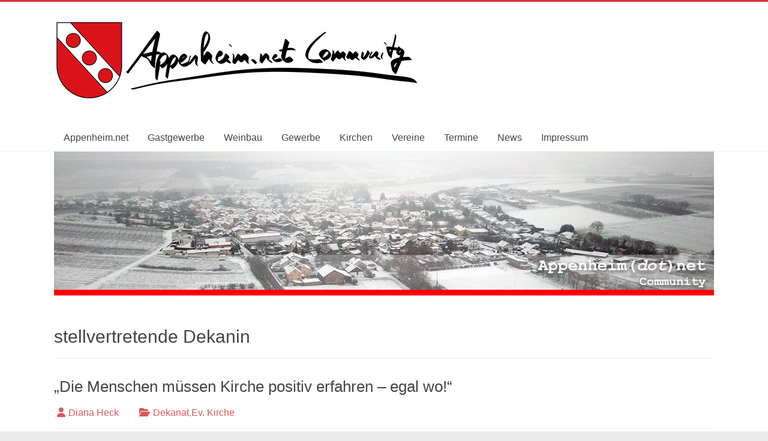

--- FILE ---
content_type: text/html; charset=UTF-8
request_url: https://www.appenheim.net/tag/stellvertretende-dekanin/
body_size: 12830
content:
<!DOCTYPE html>
<html lang="de">
<head>
	<meta charset="UTF-8"/>
	<meta name="viewport" content="width=device-width, initial-scale=1">
	<link rel="profile" href="https://gmpg.org/xfn/11"/>
	<meta name='robots' content='index, follow, max-image-preview:large, max-snippet:-1, max-video-preview:-1' />

	<!-- This site is optimized with the Yoast SEO plugin v26.8 - https://yoast.com/product/yoast-seo-wordpress/ -->
	<title>stellvertretende Dekanin Archive - Appenheim.net Community</title>
	<link rel="canonical" href="https://www.appenheim.net/tag/stellvertretende-dekanin/" />
	<meta property="og:locale" content="de_DE" />
	<meta property="og:type" content="article" />
	<meta property="og:title" content="stellvertretende Dekanin Archive - Appenheim.net Community" />
	<meta property="og:url" content="https://www.appenheim.net/tag/stellvertretende-dekanin/" />
	<meta property="og:site_name" content="Appenheim.net Community" />
	<meta name="twitter:card" content="summary_large_image" />
	<script type="application/ld+json" class="yoast-schema-graph">{"@context":"https://schema.org","@graph":[{"@type":"CollectionPage","@id":"https://www.appenheim.net/tag/stellvertretende-dekanin/","url":"https://www.appenheim.net/tag/stellvertretende-dekanin/","name":"stellvertretende Dekanin Archive - Appenheim.net Community","isPartOf":{"@id":"https://www.appenheim.net/#website"},"breadcrumb":{"@id":"https://www.appenheim.net/tag/stellvertretende-dekanin/#breadcrumb"},"inLanguage":"de"},{"@type":"BreadcrumbList","@id":"https://www.appenheim.net/tag/stellvertretende-dekanin/#breadcrumb","itemListElement":[{"@type":"ListItem","position":1,"name":"Startseite","item":"https://www.appenheim.net/"},{"@type":"ListItem","position":2,"name":"stellvertretende Dekanin"}]},{"@type":"WebSite","@id":"https://www.appenheim.net/#website","url":"https://www.appenheim.net/","name":"Appenheim.net Community","description":"","publisher":{"@id":"https://www.appenheim.net/#organization"},"potentialAction":[{"@type":"SearchAction","target":{"@type":"EntryPoint","urlTemplate":"https://www.appenheim.net/?s={search_term_string}"},"query-input":{"@type":"PropertyValueSpecification","valueRequired":true,"valueName":"search_term_string"}}],"inLanguage":"de"},{"@type":"Organization","@id":"https://www.appenheim.net/#organization","name":"Appenheim.net Community","url":"https://www.appenheim.net/","logo":{"@type":"ImageObject","inLanguage":"de","@id":"https://www.appenheim.net/#/schema/logo/image/","url":"https://www.appenheim.net/wp-content/uploads/2019/11/Appenheim.net-Black-Banner_h.png","contentUrl":"https://www.appenheim.net/wp-content/uploads/2019/11/Appenheim.net-Black-Banner_h.png","width":610,"height":135,"caption":"Appenheim.net Community"},"image":{"@id":"https://www.appenheim.net/#/schema/logo/image/"}}]}</script>
	<!-- / Yoast SEO plugin. -->


<link rel="alternate" type="application/rss+xml" title="Appenheim.net Community &raquo; Feed" href="https://www.appenheim.net/feed/" />
<link rel="alternate" type="application/rss+xml" title="Appenheim.net Community &raquo; Kommentar-Feed" href="https://www.appenheim.net/comments/feed/" />
<link rel="alternate" type="text/calendar" title="Appenheim.net Community &raquo; iCal Feed" href="https://www.appenheim.net/events/?ical=1" />
<link rel="alternate" type="application/rss+xml" title="Appenheim.net Community &raquo; Schlagwort-Feed zu stellvertretende Dekanin" href="https://www.appenheim.net/tag/stellvertretende-dekanin/feed/" />
<style id='wp-img-auto-sizes-contain-inline-css' type='text/css'>
img:is([sizes=auto i],[sizes^="auto," i]){contain-intrinsic-size:3000px 1500px}
/*# sourceURL=wp-img-auto-sizes-contain-inline-css */
</style>
<link rel='stylesheet' id='wp-block-library-css' href='https://www.appenheim.net/wp-includes/css/dist/block-library/style.min.css?ver=6.9' type='text/css' media='all' />
<style id='wp-block-image-inline-css' type='text/css'>
.wp-block-image>a,.wp-block-image>figure>a{display:inline-block}.wp-block-image img{box-sizing:border-box;height:auto;max-width:100%;vertical-align:bottom}@media not (prefers-reduced-motion){.wp-block-image img.hide{visibility:hidden}.wp-block-image img.show{animation:show-content-image .4s}}.wp-block-image[style*=border-radius] img,.wp-block-image[style*=border-radius]>a{border-radius:inherit}.wp-block-image.has-custom-border img{box-sizing:border-box}.wp-block-image.aligncenter{text-align:center}.wp-block-image.alignfull>a,.wp-block-image.alignwide>a{width:100%}.wp-block-image.alignfull img,.wp-block-image.alignwide img{height:auto;width:100%}.wp-block-image .aligncenter,.wp-block-image .alignleft,.wp-block-image .alignright,.wp-block-image.aligncenter,.wp-block-image.alignleft,.wp-block-image.alignright{display:table}.wp-block-image .aligncenter>figcaption,.wp-block-image .alignleft>figcaption,.wp-block-image .alignright>figcaption,.wp-block-image.aligncenter>figcaption,.wp-block-image.alignleft>figcaption,.wp-block-image.alignright>figcaption{caption-side:bottom;display:table-caption}.wp-block-image .alignleft{float:left;margin:.5em 1em .5em 0}.wp-block-image .alignright{float:right;margin:.5em 0 .5em 1em}.wp-block-image .aligncenter{margin-left:auto;margin-right:auto}.wp-block-image :where(figcaption){margin-bottom:1em;margin-top:.5em}.wp-block-image.is-style-circle-mask img{border-radius:9999px}@supports ((-webkit-mask-image:none) or (mask-image:none)) or (-webkit-mask-image:none){.wp-block-image.is-style-circle-mask img{border-radius:0;-webkit-mask-image:url('data:image/svg+xml;utf8,<svg viewBox="0 0 100 100" xmlns="http://www.w3.org/2000/svg"><circle cx="50" cy="50" r="50"/></svg>');mask-image:url('data:image/svg+xml;utf8,<svg viewBox="0 0 100 100" xmlns="http://www.w3.org/2000/svg"><circle cx="50" cy="50" r="50"/></svg>');mask-mode:alpha;-webkit-mask-position:center;mask-position:center;-webkit-mask-repeat:no-repeat;mask-repeat:no-repeat;-webkit-mask-size:contain;mask-size:contain}}:root :where(.wp-block-image.is-style-rounded img,.wp-block-image .is-style-rounded img){border-radius:9999px}.wp-block-image figure{margin:0}.wp-lightbox-container{display:flex;flex-direction:column;position:relative}.wp-lightbox-container img{cursor:zoom-in}.wp-lightbox-container img:hover+button{opacity:1}.wp-lightbox-container button{align-items:center;backdrop-filter:blur(16px) saturate(180%);background-color:#5a5a5a40;border:none;border-radius:4px;cursor:zoom-in;display:flex;height:20px;justify-content:center;opacity:0;padding:0;position:absolute;right:16px;text-align:center;top:16px;width:20px;z-index:100}@media not (prefers-reduced-motion){.wp-lightbox-container button{transition:opacity .2s ease}}.wp-lightbox-container button:focus-visible{outline:3px auto #5a5a5a40;outline:3px auto -webkit-focus-ring-color;outline-offset:3px}.wp-lightbox-container button:hover{cursor:pointer;opacity:1}.wp-lightbox-container button:focus{opacity:1}.wp-lightbox-container button:focus,.wp-lightbox-container button:hover,.wp-lightbox-container button:not(:hover):not(:active):not(.has-background){background-color:#5a5a5a40;border:none}.wp-lightbox-overlay{box-sizing:border-box;cursor:zoom-out;height:100vh;left:0;overflow:hidden;position:fixed;top:0;visibility:hidden;width:100%;z-index:100000}.wp-lightbox-overlay .close-button{align-items:center;cursor:pointer;display:flex;justify-content:center;min-height:40px;min-width:40px;padding:0;position:absolute;right:calc(env(safe-area-inset-right) + 16px);top:calc(env(safe-area-inset-top) + 16px);z-index:5000000}.wp-lightbox-overlay .close-button:focus,.wp-lightbox-overlay .close-button:hover,.wp-lightbox-overlay .close-button:not(:hover):not(:active):not(.has-background){background:none;border:none}.wp-lightbox-overlay .lightbox-image-container{height:var(--wp--lightbox-container-height);left:50%;overflow:hidden;position:absolute;top:50%;transform:translate(-50%,-50%);transform-origin:top left;width:var(--wp--lightbox-container-width);z-index:9999999999}.wp-lightbox-overlay .wp-block-image{align-items:center;box-sizing:border-box;display:flex;height:100%;justify-content:center;margin:0;position:relative;transform-origin:0 0;width:100%;z-index:3000000}.wp-lightbox-overlay .wp-block-image img{height:var(--wp--lightbox-image-height);min-height:var(--wp--lightbox-image-height);min-width:var(--wp--lightbox-image-width);width:var(--wp--lightbox-image-width)}.wp-lightbox-overlay .wp-block-image figcaption{display:none}.wp-lightbox-overlay button{background:none;border:none}.wp-lightbox-overlay .scrim{background-color:#fff;height:100%;opacity:.9;position:absolute;width:100%;z-index:2000000}.wp-lightbox-overlay.active{visibility:visible}@media not (prefers-reduced-motion){.wp-lightbox-overlay.active{animation:turn-on-visibility .25s both}.wp-lightbox-overlay.active img{animation:turn-on-visibility .35s both}.wp-lightbox-overlay.show-closing-animation:not(.active){animation:turn-off-visibility .35s both}.wp-lightbox-overlay.show-closing-animation:not(.active) img{animation:turn-off-visibility .25s both}.wp-lightbox-overlay.zoom.active{animation:none;opacity:1;visibility:visible}.wp-lightbox-overlay.zoom.active .lightbox-image-container{animation:lightbox-zoom-in .4s}.wp-lightbox-overlay.zoom.active .lightbox-image-container img{animation:none}.wp-lightbox-overlay.zoom.active .scrim{animation:turn-on-visibility .4s forwards}.wp-lightbox-overlay.zoom.show-closing-animation:not(.active){animation:none}.wp-lightbox-overlay.zoom.show-closing-animation:not(.active) .lightbox-image-container{animation:lightbox-zoom-out .4s}.wp-lightbox-overlay.zoom.show-closing-animation:not(.active) .lightbox-image-container img{animation:none}.wp-lightbox-overlay.zoom.show-closing-animation:not(.active) .scrim{animation:turn-off-visibility .4s forwards}}@keyframes show-content-image{0%{visibility:hidden}99%{visibility:hidden}to{visibility:visible}}@keyframes turn-on-visibility{0%{opacity:0}to{opacity:1}}@keyframes turn-off-visibility{0%{opacity:1;visibility:visible}99%{opacity:0;visibility:visible}to{opacity:0;visibility:hidden}}@keyframes lightbox-zoom-in{0%{transform:translate(calc((-100vw + var(--wp--lightbox-scrollbar-width))/2 + var(--wp--lightbox-initial-left-position)),calc(-50vh + var(--wp--lightbox-initial-top-position))) scale(var(--wp--lightbox-scale))}to{transform:translate(-50%,-50%) scale(1)}}@keyframes lightbox-zoom-out{0%{transform:translate(-50%,-50%) scale(1);visibility:visible}99%{visibility:visible}to{transform:translate(calc((-100vw + var(--wp--lightbox-scrollbar-width))/2 + var(--wp--lightbox-initial-left-position)),calc(-50vh + var(--wp--lightbox-initial-top-position))) scale(var(--wp--lightbox-scale));visibility:hidden}}
/*# sourceURL=https://www.appenheim.net/wp-includes/blocks/image/style.min.css */
</style>
<style id='wp-block-image-theme-inline-css' type='text/css'>
:root :where(.wp-block-image figcaption){color:#555;font-size:13px;text-align:center}.is-dark-theme :root :where(.wp-block-image figcaption){color:#ffffffa6}.wp-block-image{margin:0 0 1em}
/*# sourceURL=https://www.appenheim.net/wp-includes/blocks/image/theme.min.css */
</style>
<style id='wp-block-paragraph-inline-css' type='text/css'>
.is-small-text{font-size:.875em}.is-regular-text{font-size:1em}.is-large-text{font-size:2.25em}.is-larger-text{font-size:3em}.has-drop-cap:not(:focus):first-letter{float:left;font-size:8.4em;font-style:normal;font-weight:100;line-height:.68;margin:.05em .1em 0 0;text-transform:uppercase}body.rtl .has-drop-cap:not(:focus):first-letter{float:none;margin-left:.1em}p.has-drop-cap.has-background{overflow:hidden}:root :where(p.has-background){padding:1.25em 2.375em}:where(p.has-text-color:not(.has-link-color)) a{color:inherit}p.has-text-align-left[style*="writing-mode:vertical-lr"],p.has-text-align-right[style*="writing-mode:vertical-rl"]{rotate:180deg}
/*# sourceURL=https://www.appenheim.net/wp-includes/blocks/paragraph/style.min.css */
</style>
<style id='global-styles-inline-css' type='text/css'>
:root{--wp--preset--aspect-ratio--square: 1;--wp--preset--aspect-ratio--4-3: 4/3;--wp--preset--aspect-ratio--3-4: 3/4;--wp--preset--aspect-ratio--3-2: 3/2;--wp--preset--aspect-ratio--2-3: 2/3;--wp--preset--aspect-ratio--16-9: 16/9;--wp--preset--aspect-ratio--9-16: 9/16;--wp--preset--color--black: #000000;--wp--preset--color--cyan-bluish-gray: #abb8c3;--wp--preset--color--white: #ffffff;--wp--preset--color--pale-pink: #f78da7;--wp--preset--color--vivid-red: #cf2e2e;--wp--preset--color--luminous-vivid-orange: #ff6900;--wp--preset--color--luminous-vivid-amber: #fcb900;--wp--preset--color--light-green-cyan: #7bdcb5;--wp--preset--color--vivid-green-cyan: #00d084;--wp--preset--color--pale-cyan-blue: #8ed1fc;--wp--preset--color--vivid-cyan-blue: #0693e3;--wp--preset--color--vivid-purple: #9b51e0;--wp--preset--gradient--vivid-cyan-blue-to-vivid-purple: linear-gradient(135deg,rgb(6,147,227) 0%,rgb(155,81,224) 100%);--wp--preset--gradient--light-green-cyan-to-vivid-green-cyan: linear-gradient(135deg,rgb(122,220,180) 0%,rgb(0,208,130) 100%);--wp--preset--gradient--luminous-vivid-amber-to-luminous-vivid-orange: linear-gradient(135deg,rgb(252,185,0) 0%,rgb(255,105,0) 100%);--wp--preset--gradient--luminous-vivid-orange-to-vivid-red: linear-gradient(135deg,rgb(255,105,0) 0%,rgb(207,46,46) 100%);--wp--preset--gradient--very-light-gray-to-cyan-bluish-gray: linear-gradient(135deg,rgb(238,238,238) 0%,rgb(169,184,195) 100%);--wp--preset--gradient--cool-to-warm-spectrum: linear-gradient(135deg,rgb(74,234,220) 0%,rgb(151,120,209) 20%,rgb(207,42,186) 40%,rgb(238,44,130) 60%,rgb(251,105,98) 80%,rgb(254,248,76) 100%);--wp--preset--gradient--blush-light-purple: linear-gradient(135deg,rgb(255,206,236) 0%,rgb(152,150,240) 100%);--wp--preset--gradient--blush-bordeaux: linear-gradient(135deg,rgb(254,205,165) 0%,rgb(254,45,45) 50%,rgb(107,0,62) 100%);--wp--preset--gradient--luminous-dusk: linear-gradient(135deg,rgb(255,203,112) 0%,rgb(199,81,192) 50%,rgb(65,88,208) 100%);--wp--preset--gradient--pale-ocean: linear-gradient(135deg,rgb(255,245,203) 0%,rgb(182,227,212) 50%,rgb(51,167,181) 100%);--wp--preset--gradient--electric-grass: linear-gradient(135deg,rgb(202,248,128) 0%,rgb(113,206,126) 100%);--wp--preset--gradient--midnight: linear-gradient(135deg,rgb(2,3,129) 0%,rgb(40,116,252) 100%);--wp--preset--font-size--small: 13px;--wp--preset--font-size--medium: 20px;--wp--preset--font-size--large: 36px;--wp--preset--font-size--x-large: 42px;--wp--preset--spacing--20: 0.44rem;--wp--preset--spacing--30: 0.67rem;--wp--preset--spacing--40: 1rem;--wp--preset--spacing--50: 1.5rem;--wp--preset--spacing--60: 2.25rem;--wp--preset--spacing--70: 3.38rem;--wp--preset--spacing--80: 5.06rem;--wp--preset--shadow--natural: 6px 6px 9px rgba(0, 0, 0, 0.2);--wp--preset--shadow--deep: 12px 12px 50px rgba(0, 0, 0, 0.4);--wp--preset--shadow--sharp: 6px 6px 0px rgba(0, 0, 0, 0.2);--wp--preset--shadow--outlined: 6px 6px 0px -3px rgb(255, 255, 255), 6px 6px rgb(0, 0, 0);--wp--preset--shadow--crisp: 6px 6px 0px rgb(0, 0, 0);}:where(.is-layout-flex){gap: 0.5em;}:where(.is-layout-grid){gap: 0.5em;}body .is-layout-flex{display: flex;}.is-layout-flex{flex-wrap: wrap;align-items: center;}.is-layout-flex > :is(*, div){margin: 0;}body .is-layout-grid{display: grid;}.is-layout-grid > :is(*, div){margin: 0;}:where(.wp-block-columns.is-layout-flex){gap: 2em;}:where(.wp-block-columns.is-layout-grid){gap: 2em;}:where(.wp-block-post-template.is-layout-flex){gap: 1.25em;}:where(.wp-block-post-template.is-layout-grid){gap: 1.25em;}.has-black-color{color: var(--wp--preset--color--black) !important;}.has-cyan-bluish-gray-color{color: var(--wp--preset--color--cyan-bluish-gray) !important;}.has-white-color{color: var(--wp--preset--color--white) !important;}.has-pale-pink-color{color: var(--wp--preset--color--pale-pink) !important;}.has-vivid-red-color{color: var(--wp--preset--color--vivid-red) !important;}.has-luminous-vivid-orange-color{color: var(--wp--preset--color--luminous-vivid-orange) !important;}.has-luminous-vivid-amber-color{color: var(--wp--preset--color--luminous-vivid-amber) !important;}.has-light-green-cyan-color{color: var(--wp--preset--color--light-green-cyan) !important;}.has-vivid-green-cyan-color{color: var(--wp--preset--color--vivid-green-cyan) !important;}.has-pale-cyan-blue-color{color: var(--wp--preset--color--pale-cyan-blue) !important;}.has-vivid-cyan-blue-color{color: var(--wp--preset--color--vivid-cyan-blue) !important;}.has-vivid-purple-color{color: var(--wp--preset--color--vivid-purple) !important;}.has-black-background-color{background-color: var(--wp--preset--color--black) !important;}.has-cyan-bluish-gray-background-color{background-color: var(--wp--preset--color--cyan-bluish-gray) !important;}.has-white-background-color{background-color: var(--wp--preset--color--white) !important;}.has-pale-pink-background-color{background-color: var(--wp--preset--color--pale-pink) !important;}.has-vivid-red-background-color{background-color: var(--wp--preset--color--vivid-red) !important;}.has-luminous-vivid-orange-background-color{background-color: var(--wp--preset--color--luminous-vivid-orange) !important;}.has-luminous-vivid-amber-background-color{background-color: var(--wp--preset--color--luminous-vivid-amber) !important;}.has-light-green-cyan-background-color{background-color: var(--wp--preset--color--light-green-cyan) !important;}.has-vivid-green-cyan-background-color{background-color: var(--wp--preset--color--vivid-green-cyan) !important;}.has-pale-cyan-blue-background-color{background-color: var(--wp--preset--color--pale-cyan-blue) !important;}.has-vivid-cyan-blue-background-color{background-color: var(--wp--preset--color--vivid-cyan-blue) !important;}.has-vivid-purple-background-color{background-color: var(--wp--preset--color--vivid-purple) !important;}.has-black-border-color{border-color: var(--wp--preset--color--black) !important;}.has-cyan-bluish-gray-border-color{border-color: var(--wp--preset--color--cyan-bluish-gray) !important;}.has-white-border-color{border-color: var(--wp--preset--color--white) !important;}.has-pale-pink-border-color{border-color: var(--wp--preset--color--pale-pink) !important;}.has-vivid-red-border-color{border-color: var(--wp--preset--color--vivid-red) !important;}.has-luminous-vivid-orange-border-color{border-color: var(--wp--preset--color--luminous-vivid-orange) !important;}.has-luminous-vivid-amber-border-color{border-color: var(--wp--preset--color--luminous-vivid-amber) !important;}.has-light-green-cyan-border-color{border-color: var(--wp--preset--color--light-green-cyan) !important;}.has-vivid-green-cyan-border-color{border-color: var(--wp--preset--color--vivid-green-cyan) !important;}.has-pale-cyan-blue-border-color{border-color: var(--wp--preset--color--pale-cyan-blue) !important;}.has-vivid-cyan-blue-border-color{border-color: var(--wp--preset--color--vivid-cyan-blue) !important;}.has-vivid-purple-border-color{border-color: var(--wp--preset--color--vivid-purple) !important;}.has-vivid-cyan-blue-to-vivid-purple-gradient-background{background: var(--wp--preset--gradient--vivid-cyan-blue-to-vivid-purple) !important;}.has-light-green-cyan-to-vivid-green-cyan-gradient-background{background: var(--wp--preset--gradient--light-green-cyan-to-vivid-green-cyan) !important;}.has-luminous-vivid-amber-to-luminous-vivid-orange-gradient-background{background: var(--wp--preset--gradient--luminous-vivid-amber-to-luminous-vivid-orange) !important;}.has-luminous-vivid-orange-to-vivid-red-gradient-background{background: var(--wp--preset--gradient--luminous-vivid-orange-to-vivid-red) !important;}.has-very-light-gray-to-cyan-bluish-gray-gradient-background{background: var(--wp--preset--gradient--very-light-gray-to-cyan-bluish-gray) !important;}.has-cool-to-warm-spectrum-gradient-background{background: var(--wp--preset--gradient--cool-to-warm-spectrum) !important;}.has-blush-light-purple-gradient-background{background: var(--wp--preset--gradient--blush-light-purple) !important;}.has-blush-bordeaux-gradient-background{background: var(--wp--preset--gradient--blush-bordeaux) !important;}.has-luminous-dusk-gradient-background{background: var(--wp--preset--gradient--luminous-dusk) !important;}.has-pale-ocean-gradient-background{background: var(--wp--preset--gradient--pale-ocean) !important;}.has-electric-grass-gradient-background{background: var(--wp--preset--gradient--electric-grass) !important;}.has-midnight-gradient-background{background: var(--wp--preset--gradient--midnight) !important;}.has-small-font-size{font-size: var(--wp--preset--font-size--small) !important;}.has-medium-font-size{font-size: var(--wp--preset--font-size--medium) !important;}.has-large-font-size{font-size: var(--wp--preset--font-size--large) !important;}.has-x-large-font-size{font-size: var(--wp--preset--font-size--x-large) !important;}
/*# sourceURL=global-styles-inline-css */
</style>

<style id='classic-theme-styles-inline-css' type='text/css'>
/*! This file is auto-generated */
.wp-block-button__link{color:#fff;background-color:#32373c;border-radius:9999px;box-shadow:none;text-decoration:none;padding:calc(.667em + 2px) calc(1.333em + 2px);font-size:1.125em}.wp-block-file__button{background:#32373c;color:#fff;text-decoration:none}
/*# sourceURL=/wp-includes/css/classic-themes.min.css */
</style>
<link rel='stylesheet' id='wp-show-posts-css' href='https://www.appenheim.net/wp-content/plugins/wp-show-posts/css/wp-show-posts-min.css?ver=1.1.6' type='text/css' media='all' />
<link rel='stylesheet' id='eeb-css-frontend-css' href='https://www.appenheim.net/wp-content/plugins/email-encoder-bundle/assets/css/style.css?ver=54d4eedc552c499c4a8d6b89c23d3df1' type='text/css' media='all' />
<link rel='stylesheet' id='dashicons-css' href='https://www.appenheim.net/wp-includes/css/dashicons.min.css?ver=6.9' type='text/css' media='all' />
<link rel='stylesheet' id='accelerate_style-css' href='https://www.appenheim.net/wp-content/themes/accelerate-pro/style.css?ver=6.9' type='text/css' media='all' />
<link rel='stylesheet' id='font-awesome-4-css' href='https://www.appenheim.net/wp-content/themes/accelerate-pro/fontawesome/css/v4-shims.min.css?ver=4.7.0' type='text/css' media='all' />
<link rel='stylesheet' id='font-awesome-all-css' href='https://www.appenheim.net/wp-content/themes/accelerate-pro/fontawesome/css/all.min.css?ver=6.7.2' type='text/css' media='all' />
<link rel='stylesheet' id='font-awesome-solid-css' href='https://www.appenheim.net/wp-content/themes/accelerate-pro/fontawesome/css/solid.min.css?ver=6.7.2' type='text/css' media='all' />
<link rel='stylesheet' id='font-awesome-regular-css' href='https://www.appenheim.net/wp-content/themes/accelerate-pro/fontawesome/css/regular.min.css?ver=6.7.2' type='text/css' media='all' />
<link rel='stylesheet' id='font-awesome-brands-css' href='https://www.appenheim.net/wp-content/themes/accelerate-pro/fontawesome/css/brands.min.css?ver=6.7.2' type='text/css' media='all' />
<link rel='stylesheet' id='tablepress-default-css' href='https://www.appenheim.net/wp-content/plugins/tablepress/css/build/default.css?ver=3.2.6' type='text/css' media='all' />
<script type="text/javascript" src="https://www.appenheim.net/wp-includes/js/jquery/jquery.min.js?ver=3.7.1" id="jquery-core-js"></script>
<script type="text/javascript" src="https://www.appenheim.net/wp-includes/js/jquery/jquery-migrate.min.js?ver=3.4.1" id="jquery-migrate-js"></script>
<script type="text/javascript" src="https://www.appenheim.net/wp-content/plugins/email-encoder-bundle/assets/js/custom.js?ver=2c542c9989f589cd5318f5cef6a9ecd7" id="eeb-js-frontend-js"></script>
<link rel="https://api.w.org/" href="https://www.appenheim.net/wp-json/" /><link rel="alternate" title="JSON" type="application/json" href="https://www.appenheim.net/wp-json/wp/v2/tags/106" /><link rel="EditURI" type="application/rsd+xml" title="RSD" href="https://www.appenheim.net/xmlrpc.php?rsd" />
<meta name="generator" content="WordPress 6.9" />
<meta name="tec-api-version" content="v1"><meta name="tec-api-origin" content="https://www.appenheim.net"><link rel="alternate" href="https://www.appenheim.net/wp-json/tribe/events/v1/events/?tags=stellvertretende-dekanin" /><link rel="icon" href="https://www.appenheim.net/wp-content/uploads/2020/04/cropped-Favicon_Appenheim-32x32.png" sizes="32x32" />
<link rel="icon" href="https://www.appenheim.net/wp-content/uploads/2020/04/cropped-Favicon_Appenheim-192x192.png" sizes="192x192" />
<link rel="apple-touch-icon" href="https://www.appenheim.net/wp-content/uploads/2020/04/cropped-Favicon_Appenheim-180x180.png" />
<meta name="msapplication-TileImage" content="https://www.appenheim.net/wp-content/uploads/2020/04/cropped-Favicon_Appenheim-270x270.png" />
		<style type="text/css"> .accelerate-button,blockquote,button,input[type=button],input[type=reset],input[type=submit]{background-color:#dd3333}#site-title a:hover,.next a:hover,.previous a:hover,a{color:#dd3333}#search-form span,.main-navigation a:hover,.main-navigation ul li ul li a:hover,.main-navigation ul li ul li:hover>a,.main-navigation ul li.current-menu-ancestor a,.main-navigation ul li.current-menu-item a,.main-navigation ul li.current-menu-item ul li a:hover,.main-navigation ul li.current_page_ancestor a,.main-navigation ul li.current_page_item a,.main-navigation ul li:hover>a,.main-small-navigation li:hover > a,.main-navigation ul ul.sub-menu li.current-menu-ancestor> a,.main-navigation ul li.current-menu-ancestor li.current_page_item> a{background-color:#dd3333}.site-header .menu-toggle:before{color:#dd3333}.main-small-navigation li a:hover,.widget_team_block .more-link{background-color:#dd3333}.main-small-navigation .current-menu-item a,.main-small-navigation .current_page_item a,.team-title::b {background:#dd3333}.footer-menu a:hover,.footer-menu ul li.current-menu-ancestor a,.footer-menu ul li.current-menu-item a,.footer-menu ul li.current_page_ancestor a,.footer-menu ul li.current_page_item a,.footer-menu ul li:hover>a,.widget_team_block .team-title:hover>a{color:#dd3333}a.slide-prev,a.slide-next,.slider-title-head .entry-title a{background-color:#dd3333}#controllers a.active,#controllers a:hover,.widget_team_block .team-social-icon a:hover{background-color:#dd3333;color:#dd3333}.format-link .entry-content a{background-color:#dd3333}.tg-one-fourth .widget-title a:hover,.tg-one-half .widget-title a:hover,.tg-one-third .widget-title a:hover,.widget_featured_posts .tg-one-half .entry-title a:hover,.widget_image_service_block .entry-title a:hover,.widget_service_block i.fa,.widget_fun_facts .counter-icon i{color:#dd3333}#content .wp-pagenavi .current,#content .wp-pagenavi a:hover,.pagination span{background-color:#dd3333}.pagination a span:hover{color:#dd3333;border-color:#dd3333}#content .comments-area a.comment-edit-link:hover,#content .comments-area a.comment-permalink:hover,#content .comments-area article header cite a:hover,.comments-area .comment-author-link a:hover,.widget_testimonial .testimonial-icon:before,.widget_testimonial i.fa-quote-left{color:#dd3333}#wp-calendar #today,.comment .comment-reply-link:hover,.nav-next a:hover,.nav-previous a:hover{color:#dd3333}.widget-title span{border-bottom:2px solid #dd3333}#secondary h3 span:before,.footer-widgets-area h3 span:before{color:#dd3333}#secondary .accelerate_tagcloud_widget a:hover,.footer-widgets-area .accelerate_tagcloud_widget a:hover{background-color:#dd3333}.footer-socket-wrapper .copyright a:hover,.footer-widgets-area a:hover{color:#dd3333}a#scroll-up{background-color:#dd3333}.entry-meta .byline i,.entry-meta .cat-links i,.entry-meta a,.post .entry-title a:hover{color:#dd3333}.entry-meta .post-format i{background-color:#dd3333}.entry-meta .comments-link a:hover,.entry-meta .edit-link a:hover,.entry-meta .posted-on a:hover,.entry-meta .tag-links a:hover{color:#dd3333}.more-link span,.read-more{background-color:#dd3333}.single #content .tags a:hover{color:#dd3333}#page{border-top:3px solid #dd3333}.nav-menu li a:hover,.top-menu-toggle:before{color:#dd3333}.footer-socket-wrapper{border-top: 3px solid #dd3333;}.comments-area .comment-author-link span,{background-color:#dd3333}@media screen and (max-width: 767px){.better-responsive-menu .sub-toggle{background-color:#ab0101}}.woocommerce a.button, .woocommerce button.button, .woocommerce input.button, .woocommerce #respond input#submit, .woocommerce #content input.button, .woocommerce-page a.button, .woocommerce-page button.button, .woocommerce-page input.button, .woocommerce-page #respond input#submit, .woocommerce-page #content input.button,main-navigation li.menu-item-has-children:hover, .main-small-navigation .current_page_item > a, .main-small-navigation .current-menu-item > a { background-color: #dd3333; } @media(max-width: 1024px) and (min-width: 768px){
			.main-navigation li.menu-item-has-children:hover,.main-navigation li.current_page_item{background:#dd3333;}}.widget_our_clients .clients-cycle-prev, .widget_our_clients .clients-cycle-next{background-color:#dd3333}.counter-block-wrapper.fact-style-3 .counter-inner-wrapper{background: #dd3333}.team-title::before{background:#dd3333} #site-title a { font-family: -apple-system, BlinkMacSystemFont, "Segoe UI", Roboto, Oxygen-Sans, Ubuntu, Cantarell, "Helvetica Neue", Helvetica, Arial, sans-serif; } #site-description { font-family: -apple-system, BlinkMacSystemFont, "Segoe UI", Roboto, Oxygen-Sans, Ubuntu, Cantarell, "Helvetica Neue", Helvetica, Arial, sans-serif; } .main-navigation li { font-family: -apple-system, BlinkMacSystemFont, "Segoe UI", Roboto, Oxygen-Sans, Ubuntu, Cantarell, "Helvetica Neue", Helvetica, Arial, sans-serif; } .small-menu li { font-family: -apple-system, BlinkMacSystemFont, "Segoe UI", Roboto, Oxygen-Sans, Ubuntu, Cantarell, "Helvetica Neue", Helvetica, Arial, sans-serif; } h1, h2, h3, h4, h5, h6, .widget_recent_work .recent_work_title .title_box h5 { font-family: -apple-system, BlinkMacSystemFont, "Segoe UI", Roboto, Oxygen-Sans, Ubuntu, Cantarell, "Helvetica Neue", Helvetica, Arial, sans-serif; } body, button, input, select, textarea, p, .entry-meta, .read-more, .more-link, .widget_testimonial .testimonial-author, .widget_testimonial .testimonial-author span { font-family: -apple-system, BlinkMacSystemFont, "Segoe UI", Roboto, Oxygen-Sans, Ubuntu, Cantarell, "Helvetica Neue", Helvetica, Arial, sans-serif; } .main-navigation a:hover, .main-navigation ul li.current-menu-item a, .main-navigation ul li.current_page_ancestor a, .main-navigation ul li.current-menu-ancestor a, .main-navigation ul li.current_page_item a, .main-navigation ul li:hover > a, .main-navigation ul li ul li a:hover, .main-navigation ul li ul li:hover > a, .main-navigation ul li.current-menu-item ul li a:hover { background-color: #dd5656; } #header-text-nav-container { background-color: #ffffff; } .slider-title-head .entry-title a { background-color: #dd5656; } .entry-meta .byline i, .entry-meta .cat-links i, .related-posts-wrapper .entry-meta .byline a, .entry-meta a { color: #dd5656; } .accelerate-button, input[type="reset"], input[type="button"], input[type="submit"], button, .read-more, .more-link span { background-color: #dd5656; }#colophon { background-position: center center; }#colophon { background-size: auto; }#colophon { background-attachment: scroll; }#colophon { background-repeat: repeat; }.page-header { background-position: center center; }.page-header { background-size: auto; }.page-header { background-attachment: scroll; }.page-header { background-repeat: repeat; }</style>
		
<!-- BEGIN Tracking code for Matomo -->
<script type="text/javascript">var _paq = window._paq || []; _paq.push(["disableCookies"]); _paq.push(["trackPageView"]); _paq.push(["enableLinkTracking"]); (function() { var u="https://piwik.2watt.net/"; _paq.push(["setTrackerUrl", u+"piwik.php"]); _paq.push(["setSiteId", "12"]); var d=document, g=d.createElement("script"), s=d.getElementsByTagName("script")[0]; g.type="text/javascript"; g.defer=true; g.async=true; g.src=u+"piwik.js"; s.parentNode.insertBefore(g,s); })();</script>
<!-- END Tracking code for Matomo -->

</head>

<body class="archive tag tag-stellvertretende-dekanin tag-106 wp-custom-logo wp-embed-responsive wp-theme-accelerate-pro tribe-no-js page-template-accelerate-pro no-sidebar-full-width better-responsive-menu wide ">



<div id="page" class="hfeed site">
	<a class="skip-link screen-reader-text" href="#main">Skip to content</a>
		<header id="masthead" class="site-header clearfix">

		
		<div id="header-text-nav-container" class="clearfix">

			
			<div class="inner-wrap">

				<div id="header-text-nav-wrap" class="clearfix">
					<div id="header-left-section">
													<div id="header-logo-image">
								<a href="https://www.appenheim.net/" class="custom-logo-link" rel="home"><img width="610" height="135" src="https://www.appenheim.net/wp-content/uploads/2019/11/Appenheim.net-Black-Banner_h.png" class="custom-logo" alt="Appenheim.net Black Banner" decoding="async" fetchpriority="high" srcset="https://www.appenheim.net/wp-content/uploads/2019/11/Appenheim.net-Black-Banner_h.png 610w, https://www.appenheim.net/wp-content/uploads/2019/11/Appenheim.net-Black-Banner_h-300x66.png 300w" sizes="(max-width: 610px) 100vw, 610px" /></a>							</div><!-- #header-logo-image -->
													<div id="header-text" class="screen-reader-text">
															<h3 id="site-title">
									<a href="https://www.appenheim.net/" title="Appenheim.net Community" rel="home">Appenheim.net Community</a>
								</h3>
													</div><!-- #header-text -->
					</div><!-- #header-left-section -->
					<div id="header-right-section">
											</div><!-- #header-right-section -->

				</div><!-- #header-text-nav-wrap -->

			</div><!-- .inner-wrap -->

			
							
				<nav id="site-navigation" class="main-navigation clearfix" role="navigation">
					<h3 class="menu-toggle">Menü</h3>
					<div class="menu-primary-container inner-wrap"><ul id="menu-main" class="menu"><li id="menu-item-16" class="menu-item menu-item-type-custom menu-item-object-custom menu-item-home menu-item-16"><a href="https://www.appenheim.net/">Appenheim.net</a></li>
<li id="menu-item-113" class="menu-item menu-item-type-post_type menu-item-object-page menu-item-has-children menu-item-113"><a href="https://www.appenheim.net/gastronomie/">Gastgewerbe</a>
<ul class="sub-menu">
	<li id="menu-item-140" class="menu-item menu-item-type-post_type menu-item-object-page menu-item-has-children menu-item-140"><a href="https://www.appenheim.net/gastronomie/gastronomie/">Gastronomie</a>
	<ul class="sub-menu">
		<li id="menu-item-4511" class="menu-item menu-item-type-post_type menu-item-object-page menu-item-4511"><a href="https://www.appenheim.net/gastronomie/gastronomie/hundertguldenmuehle/">Hundertguldenmühle</a></li>
		<li id="menu-item-3327" class="menu-item menu-item-type-post_type menu-item-object-page menu-item-3327"><a href="https://www.appenheim.net/gastronomie/gastronomie/muehlenschaenke/">Mühlenschänke</a></li>
	</ul>
</li>
	<li id="menu-item-139" class="menu-item menu-item-type-post_type menu-item-object-page menu-item-has-children menu-item-139"><a href="https://www.appenheim.net/gastronomie/uebernachtung/">Übernachtung</a>
	<ul class="sub-menu">
		<li id="menu-item-4170" class="menu-item menu-item-type-post_type menu-item-object-page menu-item-4170"><a href="https://www.appenheim.net/gastronomie/uebernachtung/gaestehaus-franz/">Gästehaus Franz</a></li>
		<li id="menu-item-1103" class="menu-item menu-item-type-post_type menu-item-object-page menu-item-1103"><a href="https://www.appenheim.net/gastronomie/uebernachtung/gaestehaus-schmitt/">Gästehaus Schmitt</a></li>
	</ul>
</li>
</ul>
</li>
<li id="menu-item-116" class="menu-item menu-item-type-post_type menu-item-object-page menu-item-116"><a href="https://www.appenheim.net/weinbau/">Weinbau</a></li>
<li id="menu-item-110" class="menu-item menu-item-type-post_type menu-item-object-page menu-item-110"><a href="https://www.appenheim.net/gewerbe/">Gewerbe</a></li>
<li id="menu-item-271" class="menu-item menu-item-type-post_type menu-item-object-page menu-item-has-children menu-item-271"><a href="https://www.appenheim.net/kirchen/">Kirchen</a>
<ul class="sub-menu">
	<li id="menu-item-155" class="menu-item menu-item-type-post_type menu-item-object-page menu-item-has-children menu-item-155"><a href="https://www.appenheim.net/kirchen/ev-kirchengemeinde/">ev. Kirchengemeinde</a>
	<ul class="sub-menu">
		<li id="menu-item-565" class="menu-item menu-item-type-post_type menu-item-object-page menu-item-565"><a href="https://www.appenheim.net/kirchen/ev-kirchengemeinde/dekant/">Dekanat</a></li>
		<li id="menu-item-1033" class="menu-item menu-item-type-post_type menu-item-object-page menu-item-1033"><a href="https://www.appenheim.net/kirchen/ev-kirchengemeinde/kontakt-pfarrhaus/">Kontakt Pfarrhaus</a></li>
		<li id="menu-item-1034" class="menu-item menu-item-type-post_type menu-item-object-page menu-item-has-children menu-item-1034"><a href="https://www.appenheim.net/kirchen/ev-kirchengemeinde/unsere-kirchen/">Unsere Kirchen</a>
		<ul class="sub-menu">
			<li id="menu-item-1035" class="menu-item menu-item-type-post_type menu-item-object-page menu-item-1035"><a href="https://www.appenheim.net/kirchen/ev-kirchengemeinde/unsere-kirchen/appenheim/">Appenheim</a></li>
			<li id="menu-item-1036" class="menu-item menu-item-type-post_type menu-item-object-page menu-item-1036"><a href="https://www.appenheim.net/kirchen/ev-kirchengemeinde/unsere-kirchen/ober-hilbersheim/">Ober-Hilbersheim</a></li>
			<li id="menu-item-1037" class="menu-item menu-item-type-post_type menu-item-object-page menu-item-1037"><a href="https://www.appenheim.net/kirchen/ev-kirchengemeinde/unsere-kirchen/nieder-hilbersheim/">Nieder-Hilbersheim</a></li>
		</ul>
</li>
		<li id="menu-item-973" class="menu-item menu-item-type-post_type menu-item-object-page menu-item-has-children menu-item-973"><a href="https://www.appenheim.net/kirchen/ev-kirchengemeinde/kirchturmecho/">Kirchturmecho</a>
		<ul class="sub-menu">
			<li id="menu-item-396" class="menu-item menu-item-type-post_type menu-item-object-page menu-item-396"><a href="https://www.appenheim.net/kirchen/ev-kirchengemeinde/kirchturmecho/evk-gemeindeleben/">Gemeindeleben</a></li>
			<li id="menu-item-405" class="menu-item menu-item-type-post_type menu-item-object-page menu-item-405"><a href="https://www.appenheim.net/kirchen/ev-kirchengemeinde/kirchturmecho/evk-leben-und-glauben/">Leben und Glauben</a></li>
			<li id="menu-item-404" class="menu-item menu-item-type-post_type menu-item-object-page menu-item-has-children menu-item-404"><a href="https://www.appenheim.net/kirchen/ev-kirchengemeinde/kirchturmecho/evk-gemeinde-aktiv/">Gemeinde Aktiv</a>
			<ul class="sub-menu">
				<li id="menu-item-974" class="menu-item menu-item-type-post_type menu-item-object-page menu-item-974"><a href="https://www.appenheim.net/kirchen/ev-kirchengemeinde/kirchturmecho/evk-gemeinde-aktiv/diebaend/">DIEbänd</a></li>
			</ul>
</li>
			<li id="menu-item-462" class="menu-item menu-item-type-post_type menu-item-object-page menu-item-462"><a href="https://www.appenheim.net/kirchen/ev-kirchengemeinde/kirchturmecho/gruppen-und-kreise/">Gruppen und Kreise</a></li>
			<li id="menu-item-403" class="menu-item menu-item-type-post_type menu-item-object-page menu-item-has-children menu-item-403"><a href="https://www.appenheim.net/kirchen/ev-kirchengemeinde/kirchturmecho/evk-gottesdienstplan/">Gottesdienstplan</a>
			<ul class="sub-menu">
				<li id="menu-item-822" class="menu-item menu-item-type-taxonomy menu-item-object-category menu-item-822"><a href="https://www.appenheim.net/category/kirchen/ev-kirche/evk-kirchturmecho/evk-gottesdienstplan/evk-gottesdienstplan-appenheim/">Gottesdienstplan Appenheim</a></li>
				<li id="menu-item-824" class="menu-item menu-item-type-taxonomy menu-item-object-category menu-item-824"><a href="https://www.appenheim.net/category/kirchen/ev-kirche/evk-kirchturmecho/evk-gottesdienstplan/evk-gottesdienstplan-ohi/">Gottesdienstplan Ober-Hilbersheim</a></li>
				<li id="menu-item-823" class="menu-item menu-item-type-taxonomy menu-item-object-category menu-item-823"><a href="https://www.appenheim.net/category/kirchen/ev-kirche/evk-kirchturmecho/evk-gottesdienstplan/evk-gottesdienstplan-nihi/">Gottesdienstplan Nieder-Hilbersheim</a></li>
			</ul>
</li>
		</ul>
</li>
	</ul>
</li>
	<li id="menu-item-154" class="menu-item menu-item-type-post_type menu-item-object-page menu-item-154"><a href="https://www.appenheim.net/kirchen/kath-kirchengemeinde/">kath. Kirchengemeinde</a></li>
</ul>
</li>
<li id="menu-item-264" class="menu-item menu-item-type-post_type menu-item-object-page menu-item-has-children menu-item-264"><a href="https://www.appenheim.net/vereine/">Vereine</a>
<ul class="sub-menu">
	<li id="menu-item-167" class="menu-item menu-item-type-post_type menu-item-object-page menu-item-167"><a href="https://www.appenheim.net/vereine/bauernverein/">Bauernverein Appenheim</a></li>
	<li id="menu-item-418" class="menu-item menu-item-type-post_type menu-item-object-page menu-item-418"><a href="https://www.appenheim.net/vereine/buecherei/">Bücherei Klappentext e.V.</a></li>
	<li id="menu-item-1561" class="menu-item menu-item-type-post_type menu-item-object-page menu-item-1561"><a href="https://www.appenheim.net/vereine/eulen-greifvogelschutz-appenheim/">Eulen- und Greifvogelschutz Appenheim e.V.</a></li>
	<li id="menu-item-170" class="menu-item menu-item-type-post_type menu-item-object-page menu-item-170"><a href="https://www.appenheim.net/vereine/feuerwehr/">Förderverein der „Freiwilligen Feuerwehr Appenheim“</a></li>
	<li id="menu-item-268" class="menu-item menu-item-type-post_type menu-item-object-page menu-item-268"><a href="https://www.appenheim.net/vereine/schubertbund-2/">Gesangverein „Schubertbund 1861 Appenheim&#8220; / TonApp</a></li>
	<li id="menu-item-290" class="menu-item menu-item-type-post_type menu-item-object-page menu-item-290"><a href="https://www.appenheim.net/vereine/landfrauenverein-appenheim/">LandFrauenverein Appenheim</a></li>
	<li id="menu-item-2702" class="menu-item menu-item-type-post_type menu-item-object-page menu-item-2702"><a href="https://www.appenheim.net/vereine/liebenswertes-appenheim/">Liebenswertes Appenheim</a></li>
	<li id="menu-item-4177" class="menu-item menu-item-type-post_type menu-item-object-page menu-item-4177"><a href="https://www.appenheim.net/vereine/kapp/">KAPP e.V. – Der Kerbeverein für Appenheim</a></li>
	<li id="menu-item-146" class="menu-item menu-item-type-post_type menu-item-object-page menu-item-146"><a href="https://www.appenheim.net/vereine/partnerschaftsverein/">Partnerschaftsverein Appenheim e.V.</a></li>
	<li id="menu-item-141" class="menu-item menu-item-type-post_type menu-item-object-page menu-item-141"><a href="https://www.appenheim.net/vereine/radsportverein/">RSV 1924 Appenheim e.V.</a></li>
	<li id="menu-item-144" class="menu-item menu-item-type-post_type menu-item-object-page menu-item-144"><a href="https://www.appenheim.net/vereine/sv-appenheim-1972-e-v/">SV Appenheim 1972 e.V.</a></li>
	<li id="menu-item-145" class="menu-item menu-item-type-post_type menu-item-object-page menu-item-145"><a href="https://www.appenheim.net/vereine/turnverein/">Turnverein 1891 Appenheim e.V.</a></li>
</ul>
</li>
<li id="menu-item-213" class="menu-item menu-item-type-custom menu-item-object-custom menu-item-213"><a href="/events/">Termine</a></li>
<li id="menu-item-260" class="menu-item menu-item-type-post_type menu-item-object-page menu-item-260"><a href="https://www.appenheim.net/news-aus-appenheim/">News</a></li>
<li id="menu-item-17" class="menu-item menu-item-type-post_type menu-item-object-page menu-item-has-children menu-item-17"><a href="https://www.appenheim.net/impressum/">Impressum</a>
<ul class="sub-menu">
	<li id="menu-item-18" class="menu-item menu-item-type-post_type menu-item-object-page menu-item-privacy-policy menu-item-18"><a rel="privacy-policy" href="https://www.appenheim.net/impressum/datenschutzerklaerung/">Datenschutzerklärung</a></li>
</ul>
</li>
</ul></div>				</nav>
					</div><!-- #header-text-nav-container -->

		<div id="wp-custom-header" class="wp-custom-header"><a href="https://www.appenheim.net/" title="Appenheim.net Community" rel="home"><div class="header-image-wrap"><div class="inner-wrap"><img src="https://www.appenheim.net/wp-content/uploads/2021/01/Appenheim.net-Header_V10.png" class="header-image" width="1286" height="280" alt="Appenheim.net Community"></div></div></a></div>
		
	</header>
		
	
	<div id="main" class="clearfix">
		<div class="inner-wrap clearfix">

<div id="primary">

	
	<header class="page-header">
		<h1 class="page-title">
			stellvertretende Dekanin		</h1>
			</header><!-- .page-header -->
	<div id="content" class="clearfix">
		
			
			
<article id="post-580" class="post-580 post type-post status-publish format-standard hentry category-evk-dekanat category-ev-kirche tag-anne-wassmann-boehm tag-dkanat tag-stellvertretende-dekanin  tg-column-two">
		<header class="entry-header">
		<h2 class="entry-title">
			<a href="https://www.appenheim.net/2019/11/die-menschen-muessen-kirche-positiv-erfahren-egal-wo/" title="„Die Menschen müssen Kirche positiv erfahren – egal wo!“">„Die Menschen müssen Kirche positiv erfahren – egal wo!“</a>
		</h2>
	</header>

	<div class="entry-meta">		<span class="byline"><span class="author vcard"><i class="fa fa-user"></i><a class="url fn n" href="https://www.appenheim.net/author/heckd/" title="Diana Heck">Diana Heck</a></span></span>
		<span class="cat-links"><i class="fa fa-folder-open"></i><a href="https://www.appenheim.net/category/kirchen/ev-kirche/evk-dekanat/" rel="category tag">Dekanat</a>,<a href="https://www.appenheim.net/category/kirchen/ev-kirche/" rel="category tag">Ev. Kirche</a></span>
		<span class="sep"><span class="post-format"><i class="fa "></i></span></span>

		<span class="posted-on"><a href="https://www.appenheim.net/2019/11/die-menschen-muessen-kirche-positiv-erfahren-egal-wo/" title="14:34" rel="bookmark"><i class="fa fa-calendar-o"></i> <time class="entry-date published" datetime="2019-11-03T14:34:54+01:00">2019-11-03</time><time class="updated" datetime="2019-11-17T17:23:45+01:00">2019-11-17</time></a></span><span class="tag-links"><i class="fa fa-tags"></i><a href="https://www.appenheim.net/tag/anne-wassmann-boehm/" rel="tag">Anne Waßmann-Böhm</a>,<a href="https://www.appenheim.net/tag/dkanat/" rel="tag">Dkanat</a>,<a href="https://www.appenheim.net/tag/stellvertretende-dekanin/" rel="tag">stellvertretende Dekanin</a></span></div>
	
	<div class="entry-content clearfix">
		
<p><strong>Pfarrerin Anne Waßmann-Böhm setzt als stellvertretende Dekanin auf mehr Kooperation</strong></p>



<figure class="wp-block-image"><img decoding="async" width="935" height="621" src="https://www.appenheim.net/wp-content/uploads/2019/11/Anne-Waßmann-Böhm.jpg" alt="" class="wp-image-581" srcset="https://www.appenheim.net/wp-content/uploads/2019/11/Anne-Waßmann-Böhm.jpg 935w, https://www.appenheim.net/wp-content/uploads/2019/11/Anne-Waßmann-Böhm-300x199.jpg 300w, https://www.appenheim.net/wp-content/uploads/2019/11/Anne-Waßmann-Böhm-768x510.jpg 768w" sizes="(max-width: 935px) 100vw, 935px" /><figcaption>Beim ZDF-Fernsehgottesdienst mit Kirchenpräsident Volker Jung (rechts im Bild) in der Ingelheimer Saalkirche 2018 stellte Pfarrerin Waßmann-Böhm (Mitte) unter Beweis, wie souverän sie mit der medialen Öffentlichkeit umgehen kann. Foto: eöa/H. Wiegers.</figcaption></figure>



<p>Sie kennt sowohl das Dekanat Ingelheim als auch das Dekanat Oppenheim sehr gut. Hat während
ihres 17-jährigen Wirkens als Pfarrerin sowohl die
Herausforderungen des Dorfpfarramts als auch des
Pfarramts in einem städtischen Mittelzentrum erfah-ren. Kein Wunder, dass die Synode des seit 1. Januar 2019 fusionierten Dekanates Ingelheim-Oppenheim Pfarrerin Anne Waßmann-Böhm am 14. Juni mit großer Mehrheit zur stellvertretenden Dekanin gewählt hat. Die Führungsspitze des neuen, größeren Dekanates ist damit komplett.</p>



<p>Seit dem 1. Juli 2019 hat die Theologin mit einer halben hauptamtlichen Stelle Führungsaufgaben im neuen Dekanat übernommen, während sie ihrer „alten“ Gemeinde, der Ingelheimer Saalkirche, mit einer halben Stelle als Pfarrerin erhalten bleibt. Im neuen Dekanat ist sie nun u. a. Ansprechpartnerin für die Prädikantenausbildung im Dekanat, die Erwachsenenbildung, die Seniorenarbeit und die Kirchenmusik. Langfris-tig liegt der frischgewählten stellvertretenden Dekanin in Bezug auf ihr neues Amt das Thema „Kooperation“ am Herzen. Waßmann-Böhm möchte der Frage nachgehen, „wie Kirche mehr Volkskirche sein kann. Wie sie mehr für die Menschen – für alle Menschen da sein kann und auch mehr zeigt, was sie kann und was sie bietet“. Und weil nicht mehr jede Kirchengemeinde alles alleine stemmen kann, „brauchen wir Koope-rationspartner“, so Waßmann-Böhm, „auch außerkirchliche. Damit unsere Kirchen und Gemeindehäuser wieder lebendiger werden“.</p>



<p>Aus Sicht der vier evangelischen Kirchengemeinden in Ingelheim kann die Theologin bereits über gute Erfahrungen mit Kooperationen berichten. So wird es im Sommer 2019, zusammen mit der Gau-Algesheimer Gustav-Adolf-Gemeinde, eine gemeinsame Sommerkirche geben, d. h. an jedem Sommerferien-Sonntag wird es nur noch einen zentralen Gottesdienst geben. Auch was die Konfirmandenarbeit betrifft, bauen die Ingelheimer Gemeinden, unterstützt von der Evangelischen Jugend im Dekanat Ingelheim-Oppenheim, auf eine verstärkte Kooperation. „Das war ein langer Weg“, erinnert sich Waßmann-Böhm, „aber es hat sich gelohnt und setzt sich in Ingelheim derzeit auch in Kooperationen u. a. mit der Kommune, dem Museum und den Vereinen fort. Wichtig ist mir dabei, dass die Menschen Kirche positiv erfahren, egal wo.“ Dazu gehört für Anne Waßmann-Böhm natürlich auch eine intensivere ökumenische Zusammenarbeit. Seit dem 1. Juli hat für sie nun der Arbeitsalltag als stellvertretende Dekanin begonnen. „Ich führe erste Gespräche mit den Prädikantenbeauftragten des Dekanates, plane ein Treffen mit den Kirchenmusikern und so werde ich mich erst einmal durch meine Aufgabengebiete durcharbeiten.“</p>



<p>Zwischen Gemeindearbeit und Dekanatsaufgaben bleibt da natürlich nicht viel Freizeit. „Aber wenn ich eine freie Minute habe“, so die Theolo-gin, „lese ich, das ist für mich die reine Entspannung, wenn ich in andere Welten eintauchen kann.“ So schnell wird ihr dafür kaum Zeit bleiben. Bis zu den Kirchenvorstandswahlen Ende 2021 ist ihre Amtszeit als stellvertretende Dekanin zunächst bemessen. Anne Waßmann-Böhm sieht dies als Chance „für meinen Kirchenvorstand, der mir erlaubt hat, für dieses Amt meine Stelle an der Saalkirche zu reduzieren, für mich, die ich herausfinden kann, ob es für mich gut ist, auf zwei ‚Baustellen‘ zu arbeiten und für das Dekanat, das überlegen kann, ob ich das Amt der stellvertretenden Dekanin gut und in ihrem Sinne ausfülle“.</p>



<p class="has-small-font-size">Hilke Wiegers, Presse- und Öffentlichkeitsarbeit, Evangelisches Dekanat Ingelheim-Oppenheim</p>
	</div>

	</article>

		
							
		
	</div><!-- #content -->

	
</div><!-- #primary -->




</div><!-- .inner-wrap -->
</div><!-- #main -->
<footer id="colophon" class="clearfix">
	
	<div class="footer-socket-wrapper clearfix ">
		<div class="inner-wrap">
			<div class="footer-socket-area">
				<div class="copyright">Copyright ©2026 <a href="https://www.appenheim.net/" title="Appenheim.net Community" ><span>Appenheim.net Community</span></a> &middot; Powered by: <a href="https://www.linuxwerkstatt.net" target="_blank" rel="noopener">Linuxwerkstatt GmbH</a></div>				<nav class="footer-menu" class="clearfix">
					<div class="menu-legal-container"><ul id="menu-legal" class="menu"><li id="menu-item-66" class="menu-item menu-item-type-post_type menu-item-object-page menu-item-66"><a href="https://www.appenheim.net/impressum/">Impressum</a></li>
<li id="menu-item-67" class="menu-item menu-item-type-post_type menu-item-object-page menu-item-privacy-policy menu-item-67"><a rel="privacy-policy" href="https://www.appenheim.net/impressum/datenschutzerklaerung/">Datenschutzerklärung</a></li>
</ul></div>				</nav>
			</div>
		</div>
	</div>
</footer>
<a href="#masthead" id="scroll-up"><i class="fa fa-long-arrow-up"></i></a>
</div><!-- #page -->
<script type="speculationrules">
{"prefetch":[{"source":"document","where":{"and":[{"href_matches":"/*"},{"not":{"href_matches":["/wp-*.php","/wp-admin/*","/wp-content/uploads/*","/wp-content/*","/wp-content/plugins/*","/wp-content/themes/accelerate-pro/*","/*\\?(.+)"]}},{"not":{"selector_matches":"a[rel~=\"nofollow\"]"}},{"not":{"selector_matches":".no-prefetch, .no-prefetch a"}}]},"eagerness":"conservative"}]}
</script>
<script type="text/javascript">var jalwCurrentPost={month:"",year:""};</script>		<script>
		( function ( body ) {
			'use strict';
			body.className = body.className.replace( /\btribe-no-js\b/, 'tribe-js' );
		} )( document.body );
		</script>
		<script> /* <![CDATA[ */var tribe_l10n_datatables = {"aria":{"sort_ascending":": activate to sort column ascending","sort_descending":": activate to sort column descending"},"length_menu":"Show _MENU_ entries","empty_table":"No data available in table","info":"Showing _START_ to _END_ of _TOTAL_ entries","info_empty":"Showing 0 to 0 of 0 entries","info_filtered":"(filtered from _MAX_ total entries)","zero_records":"No matching records found","search":"Search:","all_selected_text":"All items on this page were selected. ","select_all_link":"Select all pages","clear_selection":"Clear Selection.","pagination":{"all":"All","next":"Next","previous":"Previous"},"select":{"rows":{"0":"","_":": Selected %d rows","1":": Selected 1 row"}},"datepicker":{"dayNames":["Sonntag","Montag","Dienstag","Mittwoch","Donnerstag","Freitag","Samstag"],"dayNamesShort":["So.","Mo.","Di.","Mi.","Do.","Fr.","Sa."],"dayNamesMin":["S","M","D","M","D","F","S"],"monthNames":["Januar","Februar","M\u00e4rz","April","Mai","Juni","Juli","August","September","Oktober","November","Dezember"],"monthNamesShort":["Januar","Februar","M\u00e4rz","April","Mai","Juni","Juli","August","September","Oktober","November","Dezember"],"monthNamesMin":["Jan.","Feb.","M\u00e4rz","Apr.","Mai","Juni","Juli","Aug.","Sep.","Okt.","Nov.","Dez."],"nextText":"Next","prevText":"Prev","currentText":"Today","closeText":"Done","today":"Today","clear":"Clear"}};/* ]]> */ </script><script type="text/javascript" src="https://www.appenheim.net/wp-content/plugins/the-events-calendar/common/build/js/user-agent.js?ver=da75d0bdea6dde3898df" id="tec-user-agent-js"></script>
<script type="text/javascript" src="https://www.appenheim.net/wp-content/themes/accelerate-pro/js/jquery.sticky.min.js?ver=6.9" id="jquery-sticky-js"></script>
<script type="text/javascript" src="https://www.appenheim.net/wp-content/themes/accelerate-pro/js/waypoints.min.js?ver=2.0.3" id="waypoints-js"></script>
<script type="text/javascript" src="https://www.appenheim.net/wp-content/themes/accelerate-pro/js/jquery.counterup.min.js?ver=6.9" id="counterup-js"></script>
<script type="text/javascript" src="https://www.appenheim.net/wp-content/themes/accelerate-pro/js/navigation.min.js?ver=6.9" id="accelerate-navigation-js"></script>
<script type="text/javascript" src="https://www.appenheim.net/wp-content/themes/accelerate-pro/js/skip-link-focus-fix.js?ver=6.9" id="accelerate-skip-link-focus-fix-js"></script>
<script type="text/javascript" src="https://www.appenheim.net/wp-content/themes/accelerate-pro/js/accelerate-custom.min.js?ver=6.9" id="accelerate-custom-js"></script>
<script type="text/javascript" src="https://www.appenheim.net/wp-content/themes/accelerate-pro/js/theia-sticky-sidebar/theia-sticky-sidebar.min.js?ver=1.7.0" id="theia-sticky-sidebar-js"></script>
<script type="text/javascript" src="https://www.appenheim.net/wp-content/themes/accelerate-pro/js/theia-sticky-sidebar/ResizeSensor.min.js?ver=6.9" id="ResizeSensor-js"></script>

<!-- BEGIN Alternate tracking code for Matomo -->
<noscript><img src="https://piwik.2watt.net/piwik.php?idsite=12&amp;rec=1" style="margin:0; border:0; padding:0; vertical-align:middle;" alt="" /></noscript>
<!-- END Alternate tracking code for Matomo -->

</body>
</html>
